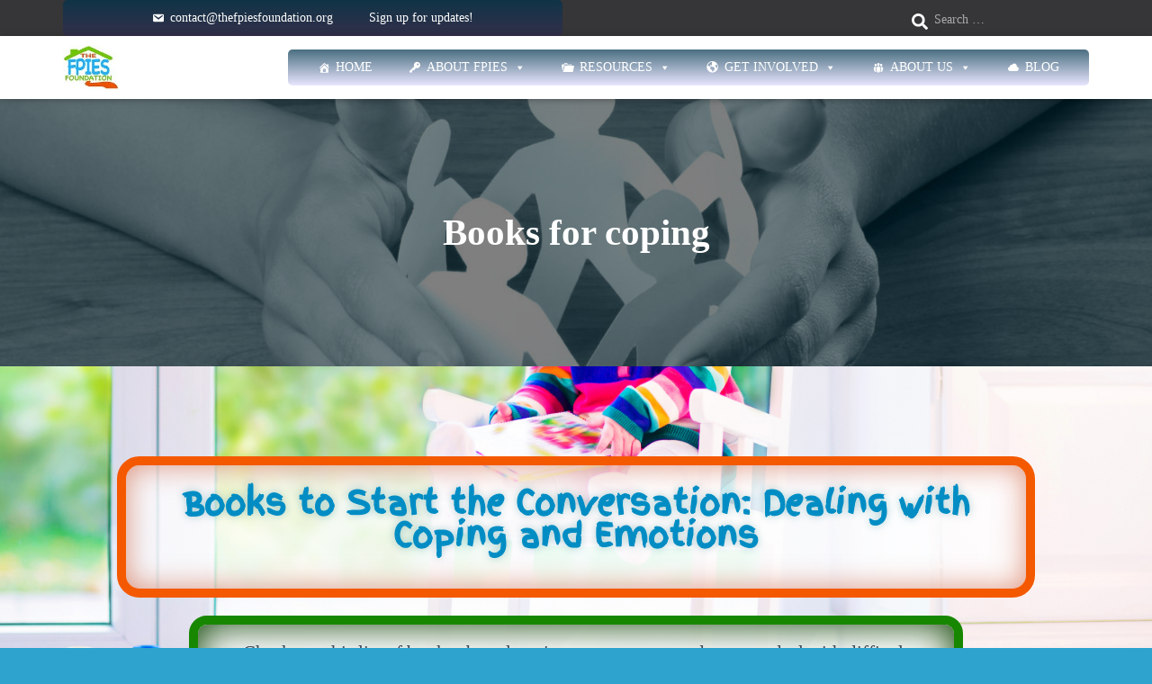

--- FILE ---
content_type: text/css
request_url: https://fpiesfoundation.org/wp-content/uploads/elementor/css/post-8486.css?ver=1698434199
body_size: 1250
content:
.elementor-8486 .elementor-element.elementor-element-5d1259c7:not(.elementor-motion-effects-element-type-background), .elementor-8486 .elementor-element.elementor-element-5d1259c7 > .elementor-motion-effects-container > .elementor-motion-effects-layer{background-image:url("https://fpiesfoundation.org/wp-content/uploads/2014/12/30779532_xl.jpg");background-position:top center;background-repeat:no-repeat;background-size:cover;}.elementor-8486 .elementor-element.elementor-element-5d1259c7{transition:background 0.3s, border 0.3s, border-radius 0.3s, box-shadow 0.3s;padding:50px 0px 50px 0px;}.elementor-8486 .elementor-element.elementor-element-5d1259c7 > .elementor-background-overlay{transition:background 0.3s, border-radius 0.3s, opacity 0.3s;}.elementor-8486 .elementor-element.elementor-element-f18d75e{text-align:center;}.elementor-8486 .elementor-element.elementor-element-f18d75e .elementor-heading-title{color:#018dc4;font-family:"Finger Paint", Sans-serif;font-size:36px;font-weight:bold;text-shadow:0px 0px 10px rgba(0,116,127,0.32);}.elementor-8486 .elementor-element.elementor-element-f18d75e > .elementor-widget-container{margin:40px 120px 0px 120px;padding:25px 25px 25px 25px;background-color:rgba(255,255,255,0.77);border-style:solid;border-width:10px 10px 10px 10px;border-color:#f45900;border-radius:25px 25px 25px 25px;box-shadow:0px 0px 32px 0px rgba(191,47,3,0.5) inset;}.elementor-8486 .elementor-element.elementor-element-51c7a8dd > .elementor-widget-container{margin:0px 200px 0px 200px;padding:15px 15px 5px 15px;background-color:rgba(255,255,255,0.81);border-style:solid;border-width:10px 10px 10px 10px;border-color:#188700;border-radius:20px 20px 20px 20px;box-shadow:0px 0px 42px 0px #0c4200 inset;}.elementor-8486 .elementor-element.elementor-element-6e2d3357{--spacer-size:50px;}.elementor-8486 .elementor-element.elementor-element-41994166:not(.elementor-motion-effects-element-type-background) > .elementor-column-wrap, .elementor-8486 .elementor-element.elementor-element-41994166 > .elementor-column-wrap > .elementor-motion-effects-container > .elementor-motion-effects-layer{background-color:rgba(255,255,255,0.73);}.elementor-8486 .elementor-element.elementor-element-41994166 > .elementor-element-populated{border-style:solid;border-width:15px 15px 15px 15px;border-color:#6ec1e4;box-shadow:0px 0px 47px 0px rgba(10,123,175,0.5) inset;transition:background 0.3s, border 0.3s, border-radius 0.3s, box-shadow 0.3s;margin:0px 20px 20px 20px;--e-column-margin-right:20px;--e-column-margin-left:20px;}.elementor-8486 .elementor-element.elementor-element-41994166 > .elementor-element-populated, .elementor-8486 .elementor-element.elementor-element-41994166 > .elementor-element-populated > .elementor-background-overlay, .elementor-8486 .elementor-element.elementor-element-41994166 > .elementor-background-slideshow{border-radius:25px 25px 25px 25px;}.elementor-8486 .elementor-element.elementor-element-41994166 > .elementor-element-populated > .elementor-background-overlay{transition:background 0.3s, border-radius 0.3s, opacity 0.3s;}.elementor-8486 .elementor-element.elementor-element-41994166 > .elementor-element-populated > .elementor-widget-wrap{padding:15px 15px 15px 15px;}.elementor-8486 .elementor-element.elementor-element-42cd5212 .elementor-accordion-icon, .elementor-8486 .elementor-element.elementor-element-42cd5212 .elementor-accordion-title{color:#ff5d00;}.elementor-8486 .elementor-element.elementor-element-42cd5212 .elementor-accordion-icon svg{fill:#ff5d00;}.elementor-8486 .elementor-element.elementor-element-42cd5212 .elementor-accordion-title{font-family:"Finger Paint", Sans-serif;font-size:30px;}.elementor-8486 .elementor-element.elementor-element-f4d08e2:not(.elementor-motion-effects-element-type-background) > .elementor-column-wrap, .elementor-8486 .elementor-element.elementor-element-f4d08e2 > .elementor-column-wrap > .elementor-motion-effects-container > .elementor-motion-effects-layer{background-color:rgba(255,255,255,0.73);}.elementor-8486 .elementor-element.elementor-element-f4d08e2 > .elementor-element-populated{border-style:solid;border-width:15px 15px 15px 15px;border-color:#6ec1e4;box-shadow:0px 0px 47px 0px rgba(10,123,175,0.5) inset;transition:background 0.3s, border 0.3s, border-radius 0.3s, box-shadow 0.3s;margin:0px 20px 20px 20px;--e-column-margin-right:20px;--e-column-margin-left:20px;}.elementor-8486 .elementor-element.elementor-element-f4d08e2 > .elementor-element-populated, .elementor-8486 .elementor-element.elementor-element-f4d08e2 > .elementor-element-populated > .elementor-background-overlay, .elementor-8486 .elementor-element.elementor-element-f4d08e2 > .elementor-background-slideshow{border-radius:25px 25px 25px 25px;}.elementor-8486 .elementor-element.elementor-element-f4d08e2 > .elementor-element-populated > .elementor-background-overlay{transition:background 0.3s, border-radius 0.3s, opacity 0.3s;}.elementor-8486 .elementor-element.elementor-element-f4d08e2 > .elementor-element-populated > .elementor-widget-wrap{padding:15px 15px 15px 15px;}.elementor-8486 .elementor-element.elementor-element-6a7406f5 .elementor-accordion-icon, .elementor-8486 .elementor-element.elementor-element-6a7406f5 .elementor-accordion-title{color:#07930e;}.elementor-8486 .elementor-element.elementor-element-6a7406f5 .elementor-accordion-icon svg{fill:#07930e;}.elementor-8486 .elementor-element.elementor-element-6a7406f5 .elementor-accordion-title{font-family:"Finger Paint", Sans-serif;font-size:30px;}.elementor-8486 .elementor-element.elementor-element-76ab24d2:not(.elementor-motion-effects-element-type-background) > .elementor-column-wrap, .elementor-8486 .elementor-element.elementor-element-76ab24d2 > .elementor-column-wrap > .elementor-motion-effects-container > .elementor-motion-effects-layer{background-color:rgba(255,255,255,0.73);}.elementor-8486 .elementor-element.elementor-element-76ab24d2 > .elementor-element-populated{border-style:solid;border-width:15px 15px 15px 15px;border-color:#6ec1e4;box-shadow:0px 0px 47px 0px rgba(10,123,175,0.5) inset;transition:background 0.3s, border 0.3s, border-radius 0.3s, box-shadow 0.3s;margin:0px 20px 20px 20px;--e-column-margin-right:20px;--e-column-margin-left:20px;}.elementor-8486 .elementor-element.elementor-element-76ab24d2 > .elementor-element-populated, .elementor-8486 .elementor-element.elementor-element-76ab24d2 > .elementor-element-populated > .elementor-background-overlay, .elementor-8486 .elementor-element.elementor-element-76ab24d2 > .elementor-background-slideshow{border-radius:25px 25px 25px 25px;}.elementor-8486 .elementor-element.elementor-element-76ab24d2 > .elementor-element-populated > .elementor-background-overlay{transition:background 0.3s, border-radius 0.3s, opacity 0.3s;}.elementor-8486 .elementor-element.elementor-element-76ab24d2 > .elementor-element-populated > .elementor-widget-wrap{padding:15px 15px 15px 15px;}.elementor-8486 .elementor-element.elementor-element-5ad8e97a .elementor-accordion-icon, .elementor-8486 .elementor-element.elementor-element-5ad8e97a .elementor-accordion-title{color:#07930e;}.elementor-8486 .elementor-element.elementor-element-5ad8e97a .elementor-accordion-icon svg{fill:#07930e;}.elementor-8486 .elementor-element.elementor-element-5ad8e97a .elementor-accordion-title{font-family:"Finger Paint", Sans-serif;font-size:30px;}.elementor-8486 .elementor-element.elementor-element-66e0ec03:not(.elementor-motion-effects-element-type-background) > .elementor-column-wrap, .elementor-8486 .elementor-element.elementor-element-66e0ec03 > .elementor-column-wrap > .elementor-motion-effects-container > .elementor-motion-effects-layer{background-color:rgba(255,255,255,0.73);}.elementor-8486 .elementor-element.elementor-element-66e0ec03 > .elementor-element-populated{border-style:solid;border-width:15px 15px 15px 15px;border-color:#6ec1e4;box-shadow:0px 0px 47px 0px rgba(10,123,175,0.5) inset;transition:background 0.3s, border 0.3s, border-radius 0.3s, box-shadow 0.3s;margin:0px 20px 20px 20px;--e-column-margin-right:20px;--e-column-margin-left:20px;}.elementor-8486 .elementor-element.elementor-element-66e0ec03 > .elementor-element-populated, .elementor-8486 .elementor-element.elementor-element-66e0ec03 > .elementor-element-populated > .elementor-background-overlay, .elementor-8486 .elementor-element.elementor-element-66e0ec03 > .elementor-background-slideshow{border-radius:25px 25px 25px 25px;}.elementor-8486 .elementor-element.elementor-element-66e0ec03 > .elementor-element-populated > .elementor-background-overlay{transition:background 0.3s, border-radius 0.3s, opacity 0.3s;}.elementor-8486 .elementor-element.elementor-element-66e0ec03 > .elementor-element-populated > .elementor-widget-wrap{padding:15px 15px 15px 15px;}.elementor-8486 .elementor-element.elementor-element-1e503a9b .elementor-accordion-icon, .elementor-8486 .elementor-element.elementor-element-1e503a9b .elementor-accordion-title{color:#ff5d00;}.elementor-8486 .elementor-element.elementor-element-1e503a9b .elementor-accordion-icon svg{fill:#ff5d00;}.elementor-8486 .elementor-element.elementor-element-1e503a9b .elementor-accordion-title{font-family:"Finger Paint", Sans-serif;font-size:30px;}.elementor-8486 .elementor-element.elementor-element-3ceb1e6.elementor-position-right .elementor-image-box-img{margin-left:15px;}.elementor-8486 .elementor-element.elementor-element-3ceb1e6.elementor-position-left .elementor-image-box-img{margin-right:15px;}.elementor-8486 .elementor-element.elementor-element-3ceb1e6.elementor-position-top .elementor-image-box-img{margin-bottom:15px;}.elementor-8486 .elementor-element.elementor-element-3ceb1e6 .elementor-image-box-wrapper .elementor-image-box-img{width:63%;}.elementor-8486 .elementor-element.elementor-element-3ceb1e6 .elementor-image-box-img img{transition-duration:0.3s;}.elementor-8486 .elementor-element.elementor-element-3ceb1e6 .elementor-image-box-title{color:#00a2c6;font-family:"Finger Paint", Sans-serif;font-size:22px;}.elementor-8486 .elementor-element.elementor-element-3ceb1e6 .elementor-image-box-description{color:rgba(0,0,0,0.72);font-size:22px;}.elementor-8486 .elementor-element.elementor-element-3ceb1e6 > .elementor-widget-container{margin:0px 200px 0px 200px;padding:20px 40px 10px 40px;background-color:rgba(255,255,255,0.82);border-style:solid;border-width:15px 15px 15px 15px;border-color:#f45900;border-radius:20px 20px 20px 20px;box-shadow:0px 0px 14px 0px #d33100 inset;}.elementor-8486 .elementor-element.elementor-element-20605205:not(.elementor-motion-effects-element-type-background), .elementor-8486 .elementor-element.elementor-element-20605205 > .elementor-motion-effects-container > .elementor-motion-effects-layer{background-color:#1c8728;}.elementor-8486 .elementor-element.elementor-element-20605205{box-shadow:0px 0px 56px 0px #00440a inset;transition:background 0.3s, border 0.3s, border-radius 0.3s, box-shadow 0.3s;padding:25px 25px 15px 25px;}.elementor-8486 .elementor-element.elementor-element-20605205 > .elementor-background-overlay{transition:background 0.3s, border-radius 0.3s, opacity 0.3s;}.elementor-8486 .elementor-element.elementor-element-a7ac056{text-align:center;}.elementor-8486 .elementor-element.elementor-element-a7ac056 .elementor-heading-title{color:rgba(255,255,255,0.91);font-family:"Finger Paint", Sans-serif;font-size:49px;font-weight:bold;}.elementor-8486 .elementor-element.elementor-element-605ad592 .elementor-icon-list-icon i{color:#ffffff;transition:color 0.3s;}.elementor-8486 .elementor-element.elementor-element-605ad592 .elementor-icon-list-icon svg{fill:#ffffff;transition:fill 0.3s;}.elementor-8486 .elementor-element.elementor-element-605ad592{--e-icon-list-icon-size:27px;--icon-vertical-offset:0px;}.elementor-8486 .elementor-element.elementor-element-605ad592 .elementor-icon-list-item > .elementor-icon-list-text, .elementor-8486 .elementor-element.elementor-element-605ad592 .elementor-icon-list-item > a{font-size:25px;}.elementor-8486 .elementor-element.elementor-element-605ad592 .elementor-icon-list-text{color:#ffffff;transition:color 0.3s;}.elementor-8486 .elementor-element.elementor-element-6966c905:not(.elementor-motion-effects-element-type-background), .elementor-8486 .elementor-element.elementor-element-6966c905 > .elementor-motion-effects-container > .elementor-motion-effects-layer{background-image:url("https://fpiesfoundation.org/wp-content/uploads/2014/12/31309924_xl.jpg");background-position:top center;background-repeat:no-repeat;background-size:cover;}.elementor-8486 .elementor-element.elementor-element-6966c905 > .elementor-background-overlay{background-color:#6ec1e4;opacity:0.5;transition:background 0.3s, border-radius 0.3s, opacity 0.3s;}.elementor-8486 .elementor-element.elementor-element-6966c905{transition:background 0.3s, border 0.3s, border-radius 0.3s, box-shadow 0.3s;padding:50px 0px 30px 0px;}.elementor-8486 .elementor-element.elementor-element-2800ce1a > .elementor-widget-container{margin:0px 25px 0px 25px;padding:20px 20px 10px 20px;background-color:rgba(255,255,255,0.64);border-radius:20px 20px 20px 20px;box-shadow:0px 0px 21px 0px rgba(0,0,0,0.5) inset;}.elementor-8486 .elementor-element.elementor-element-4cd2a214 > .elementor-widget-container{margin:0px 25px 0px 25px;padding:20px 20px 10px 20px;background-color:rgba(255,255,255,0.64);border-radius:20px 20px 20px 20px;box-shadow:0px 0px 21px 0px rgba(0,0,0,0.5) inset;}.elementor-8486 .elementor-element.elementor-element-47fed555 > .elementor-widget-container{margin:0px 25px 0px 25px;padding:20px 20px 10px 20px;background-color:rgba(255,255,255,0.64);border-radius:20px 20px 20px 20px;box-shadow:0px 0px 21px 0px rgba(0,0,0,0.5) inset;}@media(min-width:1025px){.elementor-8486 .elementor-element.elementor-element-5d1259c7:not(.elementor-motion-effects-element-type-background), .elementor-8486 .elementor-element.elementor-element-5d1259c7 > .elementor-motion-effects-container > .elementor-motion-effects-layer{background-attachment:fixed;}.elementor-8486 .elementor-element.elementor-element-6966c905:not(.elementor-motion-effects-element-type-background), .elementor-8486 .elementor-element.elementor-element-6966c905 > .elementor-motion-effects-container > .elementor-motion-effects-layer{background-attachment:fixed;}}@media(max-width:1024px){.elementor-8486 .elementor-element.elementor-element-f18d75e > .elementor-widget-container{margin:0px 0px 0px 0px;}.elementor-8486 .elementor-element.elementor-element-51c7a8dd > .elementor-widget-container{margin:60px 60px 60px 60px;padding:15px 15px 15px 15px;}.elementor-8486 .elementor-element.elementor-element-3ceb1e6 > .elementor-widget-container{margin:20px 20px 20px 20px;padding:20px 20px 20px 20px;}}@media(max-width:767px){.elementor-8486 .elementor-element.elementor-element-f18d75e > .elementor-widget-container{margin:0px 0px 0px 0px;padding:5px 5px 5px 5px;}.elementor-8486 .elementor-element.elementor-element-51c7a8dd > .elementor-widget-container{margin:20px 20px 20px 20px;padding:10px 10px 10px 10px;}.elementor-8486 .elementor-element.elementor-element-3ceb1e6 .elementor-image-box-img{margin-bottom:15px;}.elementor-8486 .elementor-element.elementor-element-3ceb1e6 > .elementor-widget-container{margin:5px 5px 5px 5px;padding:15px 15px 15px 15px;}}